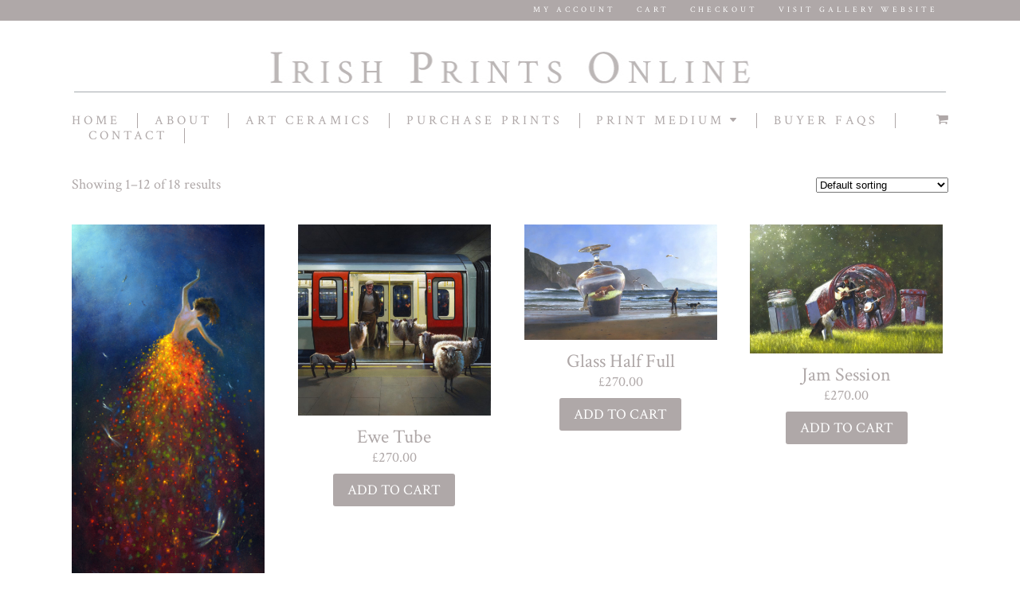

--- FILE ---
content_type: text/html; charset=UTF-8
request_url: https://www.irishprintsonline.com/product-category/jimmy-lawlor/
body_size: 11628
content:
<!DOCTYPE html>
<html lang="en-US">
<head>
<meta charset="UTF-8" />

<meta http-equiv="Content-Type" content="text/html; charset=UTF-8" />
<link rel="pingback" href="https://www.irishprintsonline.com/xmlrpc.php" />

<!--  Mobile viewport scale -->
<meta content="initial-scale=1.0, maximum-scale=1.0, user-scalable=yes" name="viewport"/>

<!-- This site is optimized with the Yoast SEO plugin v11.1.1 - https://yoast.com/wordpress/plugins/seo/ -->
<title>Jimmy Lawlor - Irish Prints Online</title>
<link rel="canonical" href="https://www.irishprintsonline.com/product-category/jimmy-lawlor/" />
<link rel="next" href="https://www.irishprintsonline.com/product-category/jimmy-lawlor/page/2/" />
<script type='application/ld+json' class='yoast-schema-graph yoast-schema-graph--main'>{"@context":"https://schema.org","@graph":[{"@type":"Organization","@id":"https://www.irishprintsonline.com/#organization","name":"","url":"https://www.irishprintsonline.com/","sameAs":[]},{"@type":"WebSite","@id":"https://www.irishprintsonline.com/#website","url":"https://www.irishprintsonline.com/","name":"Irish Prints Online ","publisher":{"@id":"https://www.irishprintsonline.com/#organization"},"potentialAction":{"@type":"SearchAction","target":"https://www.irishprintsonline.com/?s={search_term_string}","query-input":"required name=search_term_string"}},{"@type":"CollectionPage","@id":"https://www.irishprintsonline.com/product-category/jimmy-lawlor/#webpage","url":"https://www.irishprintsonline.com/product-category/jimmy-lawlor/","inLanguage":"en-US","name":"Jimmy Lawlor - Irish Prints Online","isPartOf":{"@id":"https://www.irishprintsonline.com/#website"}}]}</script>
<!-- / Yoast SEO plugin. -->

<link rel='dns-prefetch' href='//www.irishprintsonline.com' />
<link rel='dns-prefetch' href='//s.w.org' />
<link rel="alternate" type="application/rss+xml" title="Irish Prints Online  &raquo; Feed" href="https://www.irishprintsonline.com/feed/" />
<link rel="alternate" type="application/rss+xml" title="Irish Prints Online  &raquo; Comments Feed" href="https://www.irishprintsonline.com/comments/feed/" />
<link rel="alternate" type="application/rss+xml" title="Irish Prints Online  &raquo; Jimmy Lawlor Category Feed" href="https://www.irishprintsonline.com/product-category/jimmy-lawlor/feed/" />
		<script type="text/javascript">
			window._wpemojiSettings = {"baseUrl":"https:\/\/s.w.org\/images\/core\/emoji\/12.0.0-1\/72x72\/","ext":".png","svgUrl":"https:\/\/s.w.org\/images\/core\/emoji\/12.0.0-1\/svg\/","svgExt":".svg","source":{"concatemoji":"https:\/\/www.irishprintsonline.com\/wp-includes\/js\/wp-emoji-release.min.js?ver=5.2.23"}};
			!function(e,a,t){var n,r,o,i=a.createElement("canvas"),p=i.getContext&&i.getContext("2d");function s(e,t){var a=String.fromCharCode;p.clearRect(0,0,i.width,i.height),p.fillText(a.apply(this,e),0,0);e=i.toDataURL();return p.clearRect(0,0,i.width,i.height),p.fillText(a.apply(this,t),0,0),e===i.toDataURL()}function c(e){var t=a.createElement("script");t.src=e,t.defer=t.type="text/javascript",a.getElementsByTagName("head")[0].appendChild(t)}for(o=Array("flag","emoji"),t.supports={everything:!0,everythingExceptFlag:!0},r=0;r<o.length;r++)t.supports[o[r]]=function(e){if(!p||!p.fillText)return!1;switch(p.textBaseline="top",p.font="600 32px Arial",e){case"flag":return s([55356,56826,55356,56819],[55356,56826,8203,55356,56819])?!1:!s([55356,57332,56128,56423,56128,56418,56128,56421,56128,56430,56128,56423,56128,56447],[55356,57332,8203,56128,56423,8203,56128,56418,8203,56128,56421,8203,56128,56430,8203,56128,56423,8203,56128,56447]);case"emoji":return!s([55357,56424,55356,57342,8205,55358,56605,8205,55357,56424,55356,57340],[55357,56424,55356,57342,8203,55358,56605,8203,55357,56424,55356,57340])}return!1}(o[r]),t.supports.everything=t.supports.everything&&t.supports[o[r]],"flag"!==o[r]&&(t.supports.everythingExceptFlag=t.supports.everythingExceptFlag&&t.supports[o[r]]);t.supports.everythingExceptFlag=t.supports.everythingExceptFlag&&!t.supports.flag,t.DOMReady=!1,t.readyCallback=function(){t.DOMReady=!0},t.supports.everything||(n=function(){t.readyCallback()},a.addEventListener?(a.addEventListener("DOMContentLoaded",n,!1),e.addEventListener("load",n,!1)):(e.attachEvent("onload",n),a.attachEvent("onreadystatechange",function(){"complete"===a.readyState&&t.readyCallback()})),(n=t.source||{}).concatemoji?c(n.concatemoji):n.wpemoji&&n.twemoji&&(c(n.twemoji),c(n.wpemoji)))}(window,document,window._wpemojiSettings);
		</script>
		<style type="text/css">
img.wp-smiley,
img.emoji {
	display: inline !important;
	border: none !important;
	box-shadow: none !important;
	height: 1em !important;
	width: 1em !important;
	margin: 0 .07em !important;
	vertical-align: -0.1em !important;
	background: none !important;
	padding: 0 !important;
}
</style>
	<link rel='stylesheet' id='flick-css'  href='https://www.irishprintsonline.com/wp-content/plugins/mailchimp//css/flick/flick.css?ver=5.2.23' type='text/css' media='all' />
<link rel='stylesheet' id='mailchimpSF_main_css-css'  href='https://www.irishprintsonline.com/?mcsf_action=main_css&#038;ver=5.2.23' type='text/css' media='all' />
<!--[if IE]>
<link rel='stylesheet' id='mailchimpSF_ie_css-css'  href='https://www.irishprintsonline.com/wp-content/plugins/mailchimp/css/ie.css?ver=5.2.23' type='text/css' media='all' />
<![endif]-->
<link rel='stylesheet' id='wp-block-library-css'  href='https://www.irishprintsonline.com/wp-includes/css/dist/block-library/style.min.css?ver=5.2.23' type='text/css' media='all' />
<link rel='stylesheet' id='wc-block-style-css'  href='https://www.irishprintsonline.com/wp-content/plugins/woocommerce/assets/css/blocks/style.css?ver=3.6.7' type='text/css' media='all' />
<style id='woocommerce-inline-inline-css' type='text/css'>
.woocommerce form .form-row .required { visibility: visible; }
</style>
<link rel='stylesheet' id='theme-stylesheet-css'  href='https://www.irishprintsonline.com/wp-content/themes/-child/style.css?ver=5.8.0' type='text/css' media='all' />
<link rel='stylesheet' id='woocommerce-css'  href='https://www.irishprintsonline.com/wp-content/themes/canvas/includes/integrations/woocommerce/css/woocommerce.css?ver=5.2.23' type='text/css' media='all' />
<!--[if lt IE 9]>
<link href="https://www.irishprintsonline.com/wp-content/themes/canvas/css/non-responsive.css" rel="stylesheet" type="text/css" />
<style type="text/css">.col-full, #wrapper { width: 1100px; max-width: 1100px; } #inner-wrapper { padding: 0; } body.full-width #header, #nav-container, body.full-width #content, body.full-width #footer-widgets, body.full-width #footer { padding-left: 0; padding-right: 0; } body.fixed-mobile #top, body.fixed-mobile #header-container, body.fixed-mobile #footer-container, body.fixed-mobile #nav-container, body.fixed-mobile #footer-widgets-container { min-width: 1100px; padding: 0 1em; } body.full-width #content { width: auto; padding: 0 1em;}</style>
<![endif]-->
<script>if (document.location.protocol != "https:") {document.location = document.URL.replace(/^http:/i, "https:");}</script><script type='text/javascript' src='https://www.irishprintsonline.com/wp-includes/js/jquery/jquery.js?ver=1.12.4-wp'></script>
<script type='text/javascript' src='https://www.irishprintsonline.com/wp-includes/js/jquery/jquery-migrate.min.js?ver=1.4.1'></script>
<script type='text/javascript' src='https://www.irishprintsonline.com/wp-content/plugins/mailchimp//js/scrollTo.js?ver=1.5.7'></script>
<script type='text/javascript' src='https://www.irishprintsonline.com/wp-includes/js/jquery/jquery.form.min.js?ver=4.2.1'></script>
<script type='text/javascript'>
/* <![CDATA[ */
var mailchimpSF = {"ajax_url":"https:\/\/www.irishprintsonline.com\/"};
/* ]]> */
</script>
<script type='text/javascript' src='https://www.irishprintsonline.com/wp-content/plugins/mailchimp//js/mailchimp.js?ver=1.5.7'></script>
<script type='text/javascript' src='https://www.irishprintsonline.com/wp-includes/js/jquery/ui/core.min.js?ver=1.11.4'></script>
<script type='text/javascript' src='https://www.irishprintsonline.com/wp-content/plugins/mailchimp//js/datepicker.js?ver=5.2.23'></script>
<script type='text/javascript' src='https://www.irishprintsonline.com/wp-content/themes/canvas/includes/js/third-party.min.js?ver=5.2.23'></script>
<script type='text/javascript' src='https://www.irishprintsonline.com/wp-content/themes/canvas/includes/js/modernizr.min.js?ver=2.6.2'></script>
<script type='text/javascript' src='https://www.irishprintsonline.com/wp-content/themes/canvas/includes/js/general.min.js?ver=5.2.23'></script>

<!-- Adjust the website width -->
<style type="text/css">
	.col-full, #wrapper { max-width: 1100px !important; }
</style>

<link rel='https://api.w.org/' href='https://www.irishprintsonline.com/wp-json/' />
<link rel="EditURI" type="application/rsd+xml" title="RSD" href="https://www.irishprintsonline.com/xmlrpc.php?rsd" />
<link rel="wlwmanifest" type="application/wlwmanifest+xml" href="https://www.irishprintsonline.com/wp-includes/wlwmanifest.xml" /> 
<meta name="generator" content="WordPress 5.2.23" />
<meta name="generator" content="WooCommerce 3.6.7" />
<script type="text/javascript">
        jQuery(function($) {
            $('.date-pick').each(function() {
                var format = $(this).data('format') || 'mm/dd/yyyy';
                format = format.replace(/yyyy/i, 'yy');
                $(this).datepicker({
                    autoFocusNextInput: true,
                    constrainInput: false,
                    changeMonth: true,
                    changeYear: true,
                    beforeShow: function(input, inst) { $('#ui-datepicker-div').addClass('show'); },
                    dateFormat: format.toLowerCase(),
                });
            });
            d = new Date();
            $('.birthdate-pick').each(function() {
                var format = $(this).data('format') || 'mm/dd';
                format = format.replace(/yyyy/i, 'yy');
                $(this).datepicker({
                    autoFocusNextInput: true,
                    constrainInput: false,
                    changeMonth: true,
                    changeYear: false,
                    minDate: new Date(d.getFullYear(), 1-1, 1),
                    maxDate: new Date(d.getFullYear(), 12-1, 31),
                    beforeShow: function(input, inst) { $('#ui-datepicker-div').removeClass('show'); },
                    dateFormat: format.toLowerCase(),
                });

            });

        });
    </script>
<!-- <meta name="NextGEN" version="3.2.2" /> -->

<!-- Custom CSS Styling -->
<style type="text/css">
#logo .site-title, #logo .site-description { display:none; }
body {background-repeat:no-repeat;background-position:top left;background-attachment:scroll;border-top:0px solid #000000;}
hr, .entry img, img.thumbnail, .entry .wp-caption, #footer-widgets, #comments, #comments .comment.thread-even, #comments ul.children li, .entry h1{border-color:#afa8a8}
a:link, a:visited, #loopedSlider a.flex-prev:hover, #loopedSlider a.flex-next:hover {color:#afa8a8} .quantity .plus, .quantity .minus {background-color: #afa8a8;}
a:hover, .post-more a:hover, .post-meta a:hover, .post p.tags a:hover {color:#8e8b87}
body #wrapper #content .button, body #wrapper #content .button:visited, body #wrapper #content .reply a, body #wrapper #content #respond .form-submit input#submit, input[type=submit], body #wrapper #content button, #navigation ul.cart .button {border: none; background:#afa8a8}
body #wrapper #content .button:hover, body #wrapper #content .reply a:hover, body #wrapper #content #respond .form-submit input#submit:hover, input[type=submit]:hover, body #wrapper #content button:hover, #navigation ul.cart .button:hover {border: none; background:#8e8b87}
#header {background-repeat:no-repeat;background-position:left top;margin-top:0px;margin-bottom:0px;padding-top:30px;padding-bottom:0px;border:0px solid ;}
#logo {padding-left:0px;}.header-widget {padding-right:0px;}
#logo .site-title a {font:normal 60px/1em 'Crimson Text', arial, sans-serif;color:#afa8a8;}
#logo .site-description {font:normal 24px/1em 'Crimson Text', arial, sans-serif;color:#afa8a8;}
#footer-widgets-container{background-color:rgba(0, 0, 0, 0)}#footer-widgets{border:none;}#footer-container{background-color:#afa8a8}#footer-container{border-top:0px solid #dbdbdb;}#footer {border-width: 0 !important;}
body, p { font:normal 18px/1.5em 'Crimson Text', arial, sans-serif;color:#afa8a8; }
h1 { font:normal 30px/1.2em 'Crimson Text', arial, sans-serif;color:#afa8a8; }h2 { font:normal 24px/1.2em 'Crimson Text', arial, sans-serif;color:#afa8a8; }h3 { font:normal 20px/1.2em 'Crimson Text', arial, sans-serif;color:#afa8a8; }h4 { font:normal 16px/1.2em 'Crimson Text', arial, sans-serif;color:#afa8a8; }h5 { font:normal 14px/1.2em "Helvetica Neue", Helvetica, sans-serif;color:#afa8a8; }h6 { font:normal 12px/1.2em "Helvetica Neue", Helvetica, sans-serif;color:#afa8a8; }
.page-title, .post .title, .page .title {font:normal 30px/1.1em 'Crimson Text', arial, sans-serif;color:#afa8a8;}
.post .title a:link, .post .title a:visited, .page .title a:link, .page .title a:visited {color:#afa8a8}
.post-meta { font:normal 18px/1.5em 'Crimson Text', arial, sans-serif;color:#afa8a8; }
.entry, .entry p{ font:normal 18px/1.5em 'Crimson Text', arial, sans-serif;color:#afa8a8; }
.post-more {font:normal 13px/1.5em Crimson Text;color:#afa8a8;border-top:0px solid #d7dde0;border-bottom:0px solid #d7dde0;}
#post-author, #connect {border-top:1px solid #e6e6e6;border-bottom:1px solid #e6e6e6;border-left:1px solid #e6e6e6;border-right:1px solid #e6e6e6;border-radius:5px;-moz-border-radius:5px;-webkit-border-radius:5px;background-color:#fafafa}
.nav-entries a, .woo-pagination { font:300 13px/1em "Helvetica Neue", Helvetica, sans-serif;color:#888; }
.woo-pagination a, .woo-pagination a:hover {color:#888!important}
.widget h3 {font:normal 16px/1.2em Crimson Text;color:#afa8a8;border-bottom:1px solid #afa8a8;}
.widget_recent_comments li, #twitter li { border-color: #afa8a8;}
.widget p, .widget .textwidget { font:normal 13px/1.5em 'Crimson Text', arial, sans-serif;color:#afa8a8; }
.widget {font:normal 13px/1.5em Crimson Text;color:#afa8a8;border-radius:0px;-moz-border-radius:0px;-webkit-border-radius:0px;}
#tabs .inside li a, .widget_woodojo_tabs .tabbable .tab-pane li a { font:bold 12px/1.5em "Helvetica Neue", Helvetica, sans-serif;color:#555555; }
#tabs .inside li span.meta, .widget_woodojo_tabs .tabbable .tab-pane li span.meta { font:300 11px/1.5em "Helvetica Neue", Helvetica, sans-serif;color:#999999; }
#tabs ul.wooTabs li a, .widget_woodojo_tabs .tabbable .nav-tabs li a { font:300 11px/2em "Helvetica Neue", Helvetica, sans-serif;color:#999999; }
@media only screen and (min-width:768px) {
ul.nav li a, #navigation ul.rss a, #navigation ul.cart a.cart-contents, #navigation .cart-contents #navigation ul.rss, #navigation ul.nav-search, #navigation ul.nav-search a { font:normal 16px/1.2em 'Crimson Text', arial, sans-serif;color:#afa8a8; } #navigation ul.rss li a:before, #navigation ul.nav-search a.search-contents:before { color:#afa8a8;}
#navigation ul.nav > li a:hover, #navigation ul.nav > li:hover a, #navigation ul.nav li ul li a, #navigation ul.cart > li:hover > a, #navigation ul.cart > li > ul > div, #navigation ul.cart > li > ul > div p, #navigation ul.cart > li > ul span, #navigation ul.cart .cart_list a, #navigation ul.nav li.current_page_item a, #navigation ul.nav li.current_page_parent a, #navigation ul.nav li.current-menu-ancestor a, #navigation ul.nav li.current-cat a, #navigation ul.nav li.current-menu-item a { color:#afa8a8!important; }
#navigation ul.nav li ul, #navigation ul.cart > li > ul > div  { border: 0px solid #dbdbdb; }
#navigation ul.nav > li:hover > ul  { left: 0; }
#navigation ul.nav > li  { border-right: 1px solid #afa8a8; }#navigation { box-shadow: none; -moz-box-shadow: none; -webkit-box-shadow: none; }#navigation ul li:first-child, #navigation ul li:first-child a { border-radius:0px 0 0 0px; -moz-border-radius:0px 0 0 0px; -webkit-border-radius:0px 0 0 0px; }
#navigation {background:#ffffff;border-top:0px solid #dbdbdb;border-bottom:0px solid #dbdbdb;border-left:0px solid #dbdbdb;border-right:0px solid #dbdbdb;border-radius:0px; -moz-border-radius:0px; -webkit-border-radius:0px;}
#top, #top ul.nav li ul li a:hover { background:#afa8a8;}
#top ul.nav li a:hover, #top ul.nav li.current_page_item a, #top ul.nav li.current_page_parent a,#top ul.nav li.current-menu-ancestor a,#top ul.nav li.current-cat a,#top ul.nav li.current-menu-item a,#top ul.nav li.sfHover, #top ul.nav li ul, #top ul.nav > li:hover { background:#afa8a8;}
#top ul.nav li a { font:normal 10px/1.6em 'Crimson Text', arial, sans-serif;color:#ffffff; }
#top ul.nav li.parent > a:after { border-top-color:#ffffff;}
}
#footer, #footer p { font:300 12px/1.4em 'Crimson Text', arial, sans-serif;color:#ffffff; }
#footer {background-color:#afa8a8;border-top:0px solid #dbdbdb;border-bottom:0px solid ;border-left:0px solid ;border-right:0px solid ;border-radius:0px; -moz-border-radius:0px; -webkit-border-radius:0px;}
.magazine #loopedSlider .content h2.title a { font:bold 24px/1em Arial, sans-serif;color:#ffffff; }
.wooslider-theme-magazine .slide-title a { font:bold 24px/1em Arial, sans-serif;color:#ffffff; }
.magazine #loopedSlider .content .excerpt p { font:300 13px/1.5em Arial, sans-serif;color:#cccccc; }
.wooslider-theme-magazine .slide-content p, .wooslider-theme-magazine .slide-excerpt p { font:300 13px/1.5em Arial, sans-serif;color:#cccccc; }
.magazine .block .post .title a {font:normal 22px/1.2em 'Crimson Text', arial, sans-serif;color:#606a70; }
#loopedSlider.business-slider .content h2 { font:bold 42px/1em 'Crimson Text', arial, sans-serif;color:#ffffff; }
#loopedSlider.business-slider .content h2.title a { font:bold 42px/1em 'Crimson Text', arial, sans-serif;color:#ffffff; }
.wooslider-theme-business .has-featured-image .slide-title { font:bold 42px/1em 'Crimson Text', arial, sans-serif;color:#ffffff; }
.wooslider-theme-business .has-featured-image .slide-title a { font:bold 42px/1em 'Crimson Text', arial, sans-serif;color:#ffffff; }
#wrapper #loopedSlider.business-slider .content p { font:300 13px/1.5em Arial, sans-serif;color:#cccccc; }
.wooslider-theme-business .has-featured-image .slide-content p { font:300 13px/1.5em Arial, sans-serif;color:#cccccc; }
.wooslider-theme-business .has-featured-image .slide-excerpt p { font:300 13px/1.5em Arial, sans-serif;color:#cccccc; }
.archive_header { font:normal 18px/1em 'Crimson Text', arial, sans-serif;color:#606a70; }
.archive_header {border-bottom:1px solid #606a70;}
.archive_header .catrss { display:none; }
</style>

<!-- Woo Shortcodes CSS -->
<link href="https://www.irishprintsonline.com/wp-content/themes/canvas/functions/css/shortcodes.css" rel="stylesheet" type="text/css" />

<!-- Custom Stylesheet -->
<link href="https://www.irishprintsonline.com/wp-content/themes/canvas/custom.css" rel="stylesheet" type="text/css" />

<!-- Theme version -->
<meta name="generator" content="moo 0.1.0" />
<meta name="generator" content="Canvas 5.8.4" />
<meta name="generator" content="WooFramework 6.0.4" />

<!-- Google Webfonts -->
<link href="https://fonts.googleapis.com/css?family=Crimson+Text%3Aregular%2C%3Aitalic%2C%3A600%2C%3A600italic%2C%3A700%2C%3A700italic" rel="stylesheet" type="text/css" />
<!--[if lt IE 9]><script src="https://html5shiv.googlecode.com/svn/trunk/html5.js"></script><![endif]-->	<noscript><style>.woocommerce-product-gallery{ opacity: 1 !important; }</style></noscript>
	</head>
<body data-rsssl=1 class="archive tax-product_cat term-jimmy-lawlor term-13 woocommerce woocommerce-page woocommerce-no-js chrome alt-style-default one-col width-1100 one-col-1100 full-width full-footer">
	<div id="top">
		<div class="col-full">
			<h3 class="top-menu">top</h3><ul id="top-nav" class="nav top-navigation fl"><li id="menu-item-1194" class="menu-item menu-item-type-post_type menu-item-object-page menu-item-1194"><a href="https://www.irishprintsonline.com/my-account/">My Account</a></li>
<li id="menu-item-1196" class="menu-item menu-item-type-post_type menu-item-object-page menu-item-1196"><a href="https://www.irishprintsonline.com/cart/">Cart</a></li>
<li id="menu-item-1195" class="menu-item menu-item-type-post_type menu-item-object-page menu-item-1195"><a href="https://www.irishprintsonline.com/checkout/">Checkout</a></li>
<li id="menu-item-1692" class="menu-item menu-item-type-custom menu-item-object-custom menu-item-1692"><a href="http://www.irishartinlondon.com">Visit Gallery Website</a></li>
</ul>		</div>
	</div><!-- /#top -->
<div id="wrapper">

	<div id="inner-wrapper">

	<h3 class="nav-toggle icon"><a href="#navigation">Navigation</a></h3>

	<header id="header" class="col-full">

		<div id="logo">
<a href="https://www.irishprintsonline.com/" title=""><img src="https://www.irishprintsonline.com/wp-content/uploads/2014/11/Irlish-Art-Online-logo.jpg" alt="Irish Prints Online " /></a>
<span class="site-title"><a href="https://www.irishprintsonline.com/">Irish Prints Online </a></span>
</div>

	</header>
	<nav id="navigation" class="col-full" role="navigation">

	
	<section class="menus nav-icons nav-icons-1">

		<a href="https://www.irishprintsonline.com" class="nav-home"><span>Home</span></a>

	<h3>main</h3><ul id="main-nav" class="nav fl"><li id="menu-item-19" class="menu-item menu-item-type-post_type menu-item-object-page menu-item-home menu-item-19"><a href="https://www.irishprintsonline.com/">Home</a></li>
<li id="menu-item-1178" class="menu-item menu-item-type-post_type menu-item-object-page menu-item-1178"><a href="https://www.irishprintsonline.com/about/">About</a></li>
<li id="menu-item-2614" class="menu-item menu-item-type-post_type menu-item-object-page menu-item-2614"><a href="https://www.irishprintsonline.com/art-ceramics/">Art Ceramics</a></li>
<li id="menu-item-1252" class="menu-item menu-item-type-post_type menu-item-object-page menu-item-1252"><a href="https://www.irishprintsonline.com/purchase-prints/">Purchase Prints</a></li>
<li id="menu-item-1249" class="menu-item menu-item-type-custom menu-item-object-custom menu-item-has-children menu-item-1249"><a href="#navigation">Print Medium</a>
<ul class="sub-menu">
	<li id="menu-item-1251" class="menu-item menu-item-type-post_type menu-item-object-page menu-item-1251"><a href="https://www.irishprintsonline.com/digital-printing/">Digital printing</a></li>
	<li id="menu-item-1514" class="menu-item menu-item-type-post_type menu-item-object-page menu-item-1514"><a href="https://www.irishprintsonline.com/giclee-printing-digital-printing/">Giclee printing (Digital Printing)</a></li>
	<li id="menu-item-1518" class="menu-item menu-item-type-post_type menu-item-object-page menu-item-1518"><a href="https://www.irishprintsonline.com/intaglio-printing-etching/">Intaglio Printing (Etching)</a></li>
</ul>
</li>
<li id="menu-item-1177" class="menu-item menu-item-type-post_type menu-item-object-page menu-item-1177"><a href="https://www.irishprintsonline.com/faq/">Buyer FAQs</a></li>
<li id="menu-item-1183" class="menu-item menu-item-type-post_type menu-item-object-page menu-item-1183"><a href="https://www.irishprintsonline.com/contact/">contact</a></li>
</ul>	<div class="side-nav">
    	<ul class="cart fr no-rss-link">
    		<li>
    			<a class="cart-contents" href="https://www.irishprintsonline.com/cart/" title="View your shopping cart">
					    			</a>
    			<ul>
	    			<li>
		    			<div class="widget woocommerce widget_shopping_cart"><div class="widget_shopping_cart_content"></div></div>					</li>
				</ul>
    		</li>
   		</ul>
    		</div><!-- /#side-nav -->

	</section><!-- /.menus -->

	<a href="#top" class="nav-close"><span>Return to Content</span></a>

</nav>
		<!-- #content Starts -->
			    <div id="content" class="col-full">

	    	<div id="main-sidebar-container">

	            <!-- #main Starts -->
	            	            <section id="main" class="col-left">
	    <header class="woocommerce-products-header">
			<h1 class="woocommerce-products-header__title page-title">Jimmy Lawlor</h1>
	
	</header>
<div class="woocommerce-notices-wrapper"></div><p class="woocommerce-result-count">
	Showing 1&ndash;12 of 18 results</p>
<form class="woocommerce-ordering" method="get">
	<select name="orderby" class="orderby" aria-label="Shop order">
					<option value="menu_order"  selected='selected'>Default sorting</option>
					<option value="popularity" >Sort by popularity</option>
					<option value="date" >Sort by latest</option>
					<option value="price" >Sort by price: low to high</option>
					<option value="price-desc" >Sort by price: high to low</option>
			</select>
	<input type="hidden" name="paged" value="1" />
	</form>
<ul class="products columns-4">
<li class="product type-product post-2288 status-publish first instock product_cat-jimmy-lawlor has-post-thumbnail shipping-taxable purchasable product-type-simple">
	<a href="https://www.irishprintsonline.com/shop/jimmy-lawlor/dragonflies-night-print/" class="woocommerce-LoopProduct-link woocommerce-loop-product__link"><img width="556" height="1200" src="https://www.irishprintsonline.com/wp-content/uploads/2018/08/dragonflies-night-print.jpg" class="attachment-woocommerce_thumbnail size-woocommerce_thumbnail" alt="" srcset="https://www.irishprintsonline.com/wp-content/uploads/2018/08/dragonflies-night-print.jpg 556w, https://www.irishprintsonline.com/wp-content/uploads/2018/08/dragonflies-night-print-530x1144.jpg 530w, https://www.irishprintsonline.com/wp-content/uploads/2018/08/dragonflies-night-print-139x300.jpg 139w, https://www.irishprintsonline.com/wp-content/uploads/2018/08/dragonflies-night-print-474x1024.jpg 474w, https://www.irishprintsonline.com/wp-content/uploads/2018/08/dragonflies-night-print-195x420.jpg 195w" sizes="(max-width: 556px) 100vw, 556px" /><h2 class="woocommerce-loop-product__title">Dragonflies Night</h2>
	<span class="price"><span class="woocommerce-Price-amount amount"><span class="woocommerce-Price-currencySymbol">&pound;</span>270.00</span></span>
</a><a href="/product-category/jimmy-lawlor/?add-to-cart=2288" data-quantity="1" class="button product_type_simple add_to_cart_button ajax_add_to_cart" data-product_id="2288" data-product_sku="" aria-label="Add &ldquo;Dragonflies Night&rdquo; to your cart" rel="nofollow">Add to cart</a></li>
<li class="product type-product post-2515 status-publish instock product_cat-jimmy-lawlor has-post-thumbnail shipping-taxable purchasable product-type-simple">
	<a href="https://www.irishprintsonline.com/shop/jimmy-lawlor/ewe-tube/" class="woocommerce-LoopProduct-link woocommerce-loop-product__link"><img width="900" height="892" src="https://www.irishprintsonline.com/wp-content/uploads/2020/04/EWE-TUBE-2-900x892.jpg" class="attachment-woocommerce_thumbnail size-woocommerce_thumbnail" alt="" srcset="https://www.irishprintsonline.com/wp-content/uploads/2020/04/EWE-TUBE-2-900x892.jpg 900w, https://www.irishprintsonline.com/wp-content/uploads/2020/04/EWE-TUBE-2-150x150.jpg 150w, https://www.irishprintsonline.com/wp-content/uploads/2020/04/EWE-TUBE-2-300x297.jpg 300w, https://www.irishprintsonline.com/wp-content/uploads/2020/04/EWE-TUBE-2-768x761.jpg 768w, https://www.irishprintsonline.com/wp-content/uploads/2020/04/EWE-TUBE-2-1024x1015.jpg 1024w, https://www.irishprintsonline.com/wp-content/uploads/2020/04/EWE-TUBE-2-530x525.jpg 530w, https://www.irishprintsonline.com/wp-content/uploads/2020/04/EWE-TUBE-2-100x100.jpg 100w, https://www.irishprintsonline.com/wp-content/uploads/2020/04/EWE-TUBE-2.jpg 1500w" sizes="(max-width: 900px) 100vw, 900px" /><h2 class="woocommerce-loop-product__title">Ewe Tube</h2>
	<span class="price"><span class="woocommerce-Price-amount amount"><span class="woocommerce-Price-currencySymbol">&pound;</span>270.00</span></span>
</a><a href="/product-category/jimmy-lawlor/?add-to-cart=2515" data-quantity="1" class="button product_type_simple add_to_cart_button ajax_add_to_cart" data-product_id="2515" data-product_sku="" aria-label="Add &ldquo;Ewe Tube&rdquo; to your cart" rel="nofollow">Add to cart</a></li>
<li class="product type-product post-2290 status-publish instock product_cat-jimmy-lawlor product_tag-buy-irish-prints product_tag-buy-prints product_tag-irishprints product_tag-onlineprints product_tag-print has-post-thumbnail shipping-taxable purchasable product-type-simple">
	<a href="https://www.irishprintsonline.com/shop/jimmy-lawlor/glass-half-full-2/" class="woocommerce-LoopProduct-link woocommerce-loop-product__link"><img width="900" height="539" src="https://www.irishprintsonline.com/wp-content/uploads/2018/08/glass-half-full-900x539.jpg" class="attachment-woocommerce_thumbnail size-woocommerce_thumbnail" alt="" srcset="https://www.irishprintsonline.com/wp-content/uploads/2018/08/glass-half-full-900x539.jpg 900w, https://www.irishprintsonline.com/wp-content/uploads/2018/08/glass-half-full-530x317.jpg 530w, https://www.irishprintsonline.com/wp-content/uploads/2018/08/glass-half-full-300x180.jpg 300w, https://www.irishprintsonline.com/wp-content/uploads/2018/08/glass-half-full-768x460.jpg 768w, https://www.irishprintsonline.com/wp-content/uploads/2018/08/glass-half-full-1024x613.jpg 1024w, https://www.irishprintsonline.com/wp-content/uploads/2018/08/glass-half-full.jpg 1200w" sizes="(max-width: 900px) 100vw, 900px" /><h2 class="woocommerce-loop-product__title">Glass Half Full</h2>
	<span class="price"><span class="woocommerce-Price-amount amount"><span class="woocommerce-Price-currencySymbol">&pound;</span>270.00</span></span>
</a><a href="/product-category/jimmy-lawlor/?add-to-cart=2290" data-quantity="1" class="button product_type_simple add_to_cart_button ajax_add_to_cart" data-product_id="2290" data-product_sku="" aria-label="Add &ldquo;Glass Half Full&rdquo; to your cart" rel="nofollow">Add to cart</a></li>
<li class="product type-product post-2293 status-publish last instock product_cat-jimmy-lawlor has-post-thumbnail shipping-taxable purchasable product-type-simple">
	<a href="https://www.irishprintsonline.com/shop/jimmy-lawlor/jam-session/" class="woocommerce-LoopProduct-link woocommerce-loop-product__link"><img width="900" height="603" src="https://www.irishprintsonline.com/wp-content/uploads/2018/08/jam-session-900x603.jpg" class="attachment-woocommerce_thumbnail size-woocommerce_thumbnail" alt="" srcset="https://www.irishprintsonline.com/wp-content/uploads/2018/08/jam-session-900x603.jpg 900w, https://www.irishprintsonline.com/wp-content/uploads/2018/08/jam-session-530x355.jpg 530w, https://www.irishprintsonline.com/wp-content/uploads/2018/08/jam-session-300x201.jpg 300w, https://www.irishprintsonline.com/wp-content/uploads/2018/08/jam-session-768x514.jpg 768w, https://www.irishprintsonline.com/wp-content/uploads/2018/08/jam-session-1024x686.jpg 1024w, https://www.irishprintsonline.com/wp-content/uploads/2018/08/jam-session.jpg 1050w" sizes="(max-width: 900px) 100vw, 900px" /><h2 class="woocommerce-loop-product__title">Jam Session</h2>
	<span class="price"><span class="woocommerce-Price-amount amount"><span class="woocommerce-Price-currencySymbol">&pound;</span>270.00</span></span>
</a><a href="/product-category/jimmy-lawlor/?add-to-cart=2293" data-quantity="1" class="button product_type_simple add_to_cart_button ajax_add_to_cart" data-product_id="2293" data-product_sku="" aria-label="Add &ldquo;Jam Session&rdquo; to your cart" rel="nofollow">Add to cart</a></li>
<li class="product type-product post-2295 status-publish first instock product_cat-jimmy-lawlor has-post-thumbnail shipping-taxable purchasable product-type-simple">
	<a href="https://www.irishprintsonline.com/shop/jimmy-lawlor/knowing-the-ropes/" class="woocommerce-LoopProduct-link woocommerce-loop-product__link"><img width="900" height="602" src="https://www.irishprintsonline.com/wp-content/uploads/2018/08/knowing-the-ropes-900x602.jpg" class="attachment-woocommerce_thumbnail size-woocommerce_thumbnail" alt="" srcset="https://www.irishprintsonline.com/wp-content/uploads/2018/08/knowing-the-ropes-900x602.jpg 900w, https://www.irishprintsonline.com/wp-content/uploads/2018/08/knowing-the-ropes-530x355.jpg 530w, https://www.irishprintsonline.com/wp-content/uploads/2018/08/knowing-the-ropes-300x201.jpg 300w, https://www.irishprintsonline.com/wp-content/uploads/2018/08/knowing-the-ropes-768x514.jpg 768w, https://www.irishprintsonline.com/wp-content/uploads/2018/08/knowing-the-ropes-1024x685.jpg 1024w, https://www.irishprintsonline.com/wp-content/uploads/2018/08/knowing-the-ropes.jpg 1200w" sizes="(max-width: 900px) 100vw, 900px" /><h2 class="woocommerce-loop-product__title">Knowing the Ropes</h2>
	<span class="price"><span class="woocommerce-Price-amount amount"><span class="woocommerce-Price-currencySymbol">&pound;</span>270.00</span></span>
</a><a href="/product-category/jimmy-lawlor/?add-to-cart=2295" data-quantity="1" class="button product_type_simple add_to_cart_button ajax_add_to_cart" data-product_id="2295" data-product_sku="" aria-label="Add &ldquo;Knowing the Ropes&rdquo; to your cart" rel="nofollow">Add to cart</a></li>
<li class="product type-product post-2296 status-publish instock product_cat-jimmy-lawlor has-post-thumbnail shipping-taxable purchasable product-type-simple">
	<a href="https://www.irishprintsonline.com/shop/jimmy-lawlor/lighthouse/" class="woocommerce-LoopProduct-link woocommerce-loop-product__link"><img width="620" height="900" src="https://www.irishprintsonline.com/wp-content/uploads/2018/08/lighthouse-jpg.jpg" class="attachment-woocommerce_thumbnail size-woocommerce_thumbnail" alt="" srcset="https://www.irishprintsonline.com/wp-content/uploads/2018/08/lighthouse-jpg.jpg 620w, https://www.irishprintsonline.com/wp-content/uploads/2018/08/lighthouse-jpg-530x769.jpg 530w, https://www.irishprintsonline.com/wp-content/uploads/2018/08/lighthouse-jpg-207x300.jpg 207w, https://www.irishprintsonline.com/wp-content/uploads/2018/08/lighthouse-jpg-289x420.jpg 289w" sizes="(max-width: 620px) 100vw, 620px" /><h2 class="woocommerce-loop-product__title">Lighthouse</h2>
	<span class="price"><span class="woocommerce-Price-amount amount"><span class="woocommerce-Price-currencySymbol">&pound;</span>270.00</span></span>
</a><a href="/product-category/jimmy-lawlor/?add-to-cart=2296" data-quantity="1" class="button product_type_simple add_to_cart_button ajax_add_to_cart" data-product_id="2296" data-product_sku="" aria-label="Add &ldquo;Lighthouse&rdquo; to your cart" rel="nofollow">Add to cart</a></li>
<li class="product type-product post-2297 status-publish instock product_cat-jimmy-lawlor has-post-thumbnail shipping-taxable purchasable product-type-simple">
	<a href="https://www.irishprintsonline.com/shop/jimmy-lawlor/paper-trial/" class="woocommerce-LoopProduct-link woocommerce-loop-product__link"><img width="870" height="1050" src="https://www.irishprintsonline.com/wp-content/uploads/2018/08/paper-trail.jpg" class="attachment-woocommerce_thumbnail size-woocommerce_thumbnail" alt="" srcset="https://www.irishprintsonline.com/wp-content/uploads/2018/08/paper-trail.jpg 870w, https://www.irishprintsonline.com/wp-content/uploads/2018/08/paper-trail-530x640.jpg 530w, https://www.irishprintsonline.com/wp-content/uploads/2018/08/paper-trail-249x300.jpg 249w, https://www.irishprintsonline.com/wp-content/uploads/2018/08/paper-trail-768x927.jpg 768w, https://www.irishprintsonline.com/wp-content/uploads/2018/08/paper-trail-848x1024.jpg 848w, https://www.irishprintsonline.com/wp-content/uploads/2018/08/paper-trail-348x420.jpg 348w" sizes="(max-width: 870px) 100vw, 870px" /><h2 class="woocommerce-loop-product__title">Paper Trial</h2>
	<span class="price"><span class="woocommerce-Price-amount amount"><span class="woocommerce-Price-currencySymbol">&pound;</span>270.00</span></span>
</a><a href="/product-category/jimmy-lawlor/?add-to-cart=2297" data-quantity="1" class="button product_type_simple add_to_cart_button ajax_add_to_cart" data-product_id="2297" data-product_sku="" aria-label="Add &ldquo;Paper Trial&rdquo; to your cart" rel="nofollow">Add to cart</a></li>
<li class="product type-product post-2294 status-publish last instock product_cat-jimmy-lawlor has-post-thumbnail shipping-taxable purchasable product-type-simple">
	<a href="https://www.irishprintsonline.com/shop/jimmy-lawlor/pebbledash/" class="woocommerce-LoopProduct-link woocommerce-loop-product__link"><img width="900" height="687" src="https://www.irishprintsonline.com/wp-content/uploads/2018/08/pebbledash-900x687.jpg" class="attachment-woocommerce_thumbnail size-woocommerce_thumbnail" alt="" srcset="https://www.irishprintsonline.com/wp-content/uploads/2018/08/pebbledash-900x687.jpg 900w, https://www.irishprintsonline.com/wp-content/uploads/2018/08/pebbledash-530x404.jpg 530w, https://www.irishprintsonline.com/wp-content/uploads/2018/08/pebbledash-300x229.jpg 300w, https://www.irishprintsonline.com/wp-content/uploads/2018/08/pebbledash-768x586.jpg 768w, https://www.irishprintsonline.com/wp-content/uploads/2018/08/pebbledash-1024x781.jpg 1024w, https://www.irishprintsonline.com/wp-content/uploads/2018/08/pebbledash.jpg 1050w" sizes="(max-width: 900px) 100vw, 900px" /><h2 class="woocommerce-loop-product__title">Pebbledash</h2>
	<span class="price"><span class="woocommerce-Price-amount amount"><span class="woocommerce-Price-currencySymbol">&pound;</span>270.00</span></span>
</a><a href="/product-category/jimmy-lawlor/?add-to-cart=2294" data-quantity="1" class="button product_type_simple add_to_cart_button ajax_add_to_cart" data-product_id="2294" data-product_sku="" aria-label="Add &ldquo;Pebbledash&rdquo; to your cart" rel="nofollow">Add to cart</a></li>
<li class="product type-product post-2304 status-publish first instock product_cat-jimmy-lawlor has-post-thumbnail shipping-taxable purchasable product-type-simple">
	<a href="https://www.irishprintsonline.com/shop/jimmy-lawlor/pipe-dreams/" class="woocommerce-LoopProduct-link woocommerce-loop-product__link"><img width="900" height="633" src="https://www.irishprintsonline.com/wp-content/uploads/2018/08/pipe-dreams-900x633.jpg" class="attachment-woocommerce_thumbnail size-woocommerce_thumbnail" alt="" srcset="https://www.irishprintsonline.com/wp-content/uploads/2018/08/pipe-dreams-900x633.jpg 900w, https://www.irishprintsonline.com/wp-content/uploads/2018/08/pipe-dreams-530x373.jpg 530w, https://www.irishprintsonline.com/wp-content/uploads/2018/08/pipe-dreams-300x211.jpg 300w, https://www.irishprintsonline.com/wp-content/uploads/2018/08/pipe-dreams-768x541.jpg 768w, https://www.irishprintsonline.com/wp-content/uploads/2018/08/pipe-dreams-1024x721.jpg 1024w, https://www.irishprintsonline.com/wp-content/uploads/2018/08/pipe-dreams.jpg 1050w" sizes="(max-width: 900px) 100vw, 900px" /><h2 class="woocommerce-loop-product__title">Pipe Dreams</h2>
	<span class="price"><span class="woocommerce-Price-amount amount"><span class="woocommerce-Price-currencySymbol">&pound;</span>270.00</span></span>
</a><a href="/product-category/jimmy-lawlor/?add-to-cart=2304" data-quantity="1" class="button product_type_simple add_to_cart_button ajax_add_to_cart" data-product_id="2304" data-product_sku="" aria-label="Add &ldquo;Pipe Dreams&rdquo; to your cart" rel="nofollow">Add to cart</a></li>
<li class="product type-product post-2285 status-publish instock product_cat-jimmy-lawlor has-post-thumbnail shipping-taxable purchasable product-type-simple">
	<a href="https://www.irishprintsonline.com/shop/jimmy-lawlor/pirate-radio/" class="woocommerce-LoopProduct-link woocommerce-loop-product__link"><img width="900" height="900" src="https://www.irishprintsonline.com/wp-content/uploads/2018/07/pirate-radio-50cm-x-50cm--900x900.jpg" class="attachment-woocommerce_thumbnail size-woocommerce_thumbnail" alt="" srcset="https://www.irishprintsonline.com/wp-content/uploads/2018/07/pirate-radio-50cm-x-50cm--900x900.jpg 900w, https://www.irishprintsonline.com/wp-content/uploads/2018/07/pirate-radio-50cm-x-50cm--100x100.jpg 100w, https://www.irishprintsonline.com/wp-content/uploads/2018/07/pirate-radio-50cm-x-50cm--530x530.jpg 530w, https://www.irishprintsonline.com/wp-content/uploads/2018/07/pirate-radio-50cm-x-50cm--150x150.jpg 150w, https://www.irishprintsonline.com/wp-content/uploads/2018/07/pirate-radio-50cm-x-50cm--300x300.jpg 300w, https://www.irishprintsonline.com/wp-content/uploads/2018/07/pirate-radio-50cm-x-50cm--768x768.jpg 768w, https://www.irishprintsonline.com/wp-content/uploads/2018/07/pirate-radio-50cm-x-50cm--1024x1024.jpg 1024w, https://www.irishprintsonline.com/wp-content/uploads/2018/07/pirate-radio-50cm-x-50cm-.jpg 1050w" sizes="(max-width: 900px) 100vw, 900px" /><h2 class="woocommerce-loop-product__title">Pirate Radio</h2>
	<span class="price"><span class="woocommerce-Price-amount amount"><span class="woocommerce-Price-currencySymbol">&pound;</span>265.00</span></span>
</a><a href="/product-category/jimmy-lawlor/?add-to-cart=2285" data-quantity="1" class="button product_type_simple add_to_cart_button ajax_add_to_cart" data-product_id="2285" data-product_sku="" aria-label="Add &ldquo;Pirate Radio&rdquo; to your cart" rel="nofollow">Add to cart</a></li>
<li class="product type-product post-2517 status-publish instock product_cat-jimmy-lawlor has-post-thumbnail shipping-taxable purchasable product-type-simple">
	<a href="https://www.irishprintsonline.com/shop/jimmy-lawlor/the-road-to-recovery/" class="woocommerce-LoopProduct-link woocommerce-loop-product__link"><img width="900" height="908" src="https://www.irishprintsonline.com/wp-content/uploads/2020/04/the-road-to-recovery-2-900x908.jpg" class="attachment-woocommerce_thumbnail size-woocommerce_thumbnail" alt="" srcset="https://www.irishprintsonline.com/wp-content/uploads/2020/04/the-road-to-recovery-2-900x908.jpg 900w, https://www.irishprintsonline.com/wp-content/uploads/2020/04/the-road-to-recovery-2-150x150.jpg 150w, https://www.irishprintsonline.com/wp-content/uploads/2020/04/the-road-to-recovery-2-297x300.jpg 297w, https://www.irishprintsonline.com/wp-content/uploads/2020/04/the-road-to-recovery-2-768x775.jpg 768w, https://www.irishprintsonline.com/wp-content/uploads/2020/04/the-road-to-recovery-2-1015x1024.jpg 1015w, https://www.irishprintsonline.com/wp-content/uploads/2020/04/the-road-to-recovery-2-530x535.jpg 530w, https://www.irishprintsonline.com/wp-content/uploads/2020/04/the-road-to-recovery-2-100x100.jpg 100w, https://www.irishprintsonline.com/wp-content/uploads/2020/04/the-road-to-recovery-2.jpg 1050w" sizes="(max-width: 900px) 100vw, 900px" /><h2 class="woocommerce-loop-product__title">The Road to Recovery</h2>
	<span class="price"><span class="woocommerce-Price-amount amount"><span class="woocommerce-Price-currencySymbol">&pound;</span>270.00</span></span>
</a><a href="/product-category/jimmy-lawlor/?add-to-cart=2517" data-quantity="1" class="button product_type_simple add_to_cart_button ajax_add_to_cart" data-product_id="2517" data-product_sku="" aria-label="Add &ldquo;The Road to Recovery&rdquo; to your cart" rel="nofollow">Add to cart</a></li>
<li class="product type-product post-2306 status-publish last instock product_cat-jimmy-lawlor has-post-thumbnail shipping-taxable purchasable product-type-simple">
	<a href="https://www.irishprintsonline.com/shop/jimmy-lawlor/the-soft-day/" class="woocommerce-LoopProduct-link woocommerce-loop-product__link"><img width="526" height="530" src="https://www.irishprintsonline.com/wp-content/uploads/2014/11/The-Soft-Day.jpg" class="attachment-woocommerce_thumbnail size-woocommerce_thumbnail" alt="" srcset="https://www.irishprintsonline.com/wp-content/uploads/2014/11/The-Soft-Day.jpg 526w, https://www.irishprintsonline.com/wp-content/uploads/2014/11/The-Soft-Day-100x100.jpg 100w, https://www.irishprintsonline.com/wp-content/uploads/2014/11/The-Soft-Day-150x150.jpg 150w, https://www.irishprintsonline.com/wp-content/uploads/2014/11/The-Soft-Day-297x300.jpg 297w, https://www.irishprintsonline.com/wp-content/uploads/2014/11/The-Soft-Day-198x200.jpg 198w, https://www.irishprintsonline.com/wp-content/uploads/2014/11/The-Soft-Day-416x420.jpg 416w" sizes="(max-width: 526px) 100vw, 526px" /><h2 class="woocommerce-loop-product__title">The Soft Day</h2>
	<span class="price"><span class="woocommerce-Price-amount amount"><span class="woocommerce-Price-currencySymbol">&pound;</span>270.00</span></span>
</a><a href="/product-category/jimmy-lawlor/?add-to-cart=2306" data-quantity="1" class="button product_type_simple add_to_cart_button ajax_add_to_cart" data-product_id="2306" data-product_sku="" aria-label="Add &ldquo;The Soft Day&rdquo; to your cart" rel="nofollow">Add to cart</a></li>
</ul>
<div class="pagination woo-pagination"><span aria-current='page' class='page-numbers current'>1</span>
<a class='page-numbers' href='https://www.irishprintsonline.com/product-category/jimmy-lawlor/page/2/'>2</a>
<a class="next page-numbers" href="https://www.irishprintsonline.com/product-category/jimmy-lawlor/page/2/">Next &rarr;</a></div>				</section><!-- /#main -->
	            
			</div><!-- /#main-sidebar-container -->

			
	    </div><!-- /#content -->
			        <!--#footer-widgets-container-->
    <div id="footer-widgets-container">
<section id="footer-widgets" class="col-full col-3">
				<div class="block footer-widget-1">
    	<div id="mailchimpsf_widget-3" class="widget widget_mailchimpsf_widget"><h3>Sign up for Irish Prints Online List</h3>	<style>
		.widget_mailchimpsf_widget .widget-title {
		line-height: 1.4em;
		margin-bottom: 0.75em;
	}
	#mc_subheader {
		line-height: 1.25em;
		margin-bottom: 18px;
	}
	.mc_merge_var {
		margin-bottom: 1.0em;
	}
	.mc_var_label,
	.mc_interest_label {
		display: block;
		margin-bottom: 0.5em;
	}
	.mc_input {
		-moz-box-sizing: border-box;
		-webkit-box-sizing: border-box;
		box-sizing: border-box;
		width: 100%;
	}
	.mc_input.mc_phone {
		width: auto;
	}
	select.mc_select {
		margin-top: 0.5em;
		width: 100%;
	}
	.mc_address_label {
		margin-top: 1.0em;
		margin-bottom: 0.5em;
		display: block;
	}
	.mc_address_label ~ select {
		width: 100%;		
	}
	.mc_list li {
		list-style: none;
		background: none !important;
	}
	.mc_interests_header {
		margin-top: 1.0em;
		margin-bottom: 0.5em;
	}
	.mc_interest label,
	.mc_interest input {
		margin-bottom: 0.4em;
	}
	#mc_signup_submit {
		margin-top: 1.5em;
		width: 80%;
	}
	#mc_unsub_link a {
		font-size: 0.75em;
	}
	#mc_unsub_link {
		margin-top: 1.0em;
	}
	.mc_header_address,
	.mc_email_format {
		display: block;
		font-weight: bold;
		margin-top: 1.0em;
		margin-bottom: 0.5em;
	}
	.mc_email_options {
		margin-top: 0.5em;
	}
	.mc_email_type {
		padding-left: 4px;
	}
	</style>
	
<div id="mc_signup">
	<form method="post" action="#mc_signup" id="mc_signup_form">
		<input type="hidden" id="mc_submit_type" name="mc_submit_type" value="html" />
		<input type="hidden" name="mcsf_action" value="mc_submit_signup_form" />
		<input type="hidden" id="_mc_submit_signup_form_nonce" name="_mc_submit_signup_form_nonce" value="30d6dff66d" />		
		
	<div class="mc_form_inside">
		
		<div class="updated" id="mc_message">
					</div><!-- /mc_message -->

		
<div class="mc_merge_var">
		<label for="mc_mv_EMAIL" class="mc_var_label mc_header mc_header_email">Email Address</label>
	<input type="text" size="18" placeholder="" name="mc_mv_EMAIL" id="mc_mv_EMAIL" class="mc_input"/>
</div><!-- /mc_merge_var -->
		<div class="mc_signup_submit">
			<input type="submit" name="mc_signup_submit" id="mc_signup_submit" value="Subscribe" class="button" />
		</div><!-- /mc_signup_submit -->
	
	
				
	</div><!-- /mc_form_inside -->
	</form><!-- /mc_signup_form -->
</div><!-- /mc_signup_container -->
	</div>	</div>
        				<div class="block footer-widget-2">
    	<div id="text-2" class="widget widget_text">			<div class="textwidget"></div>
		</div>	</div>
        				<div class="block footer-widget-3">
    	<div id="woo_subscribe-2" class="widget widget_woo_subscribe">		<aside id="connect">
		<h3>FIND us on</h3>

		<div >
			<p>Subscribe to our e-mail newsletter to receive updates.</p>

			
			
						<div class="social">
		   				   		<a target="_blank" href="https://twitter.com/BarbaraStanley" class="twitter" title="Twitter"></a>

		   				   		<a target="_blank" href="https://www.facebook.com/TheBarbaraStanleyGallery" class="facebook" title="Facebook"></a>

		   				   		<a target="_blank" href="http://uk.linkedin.com/pub/barbara-stanley-irish-contemporary-art/20/b45/5a0" class="linkedin" title="LinkedIn"></a>

		   				   		<a target="_blank" href="https://www.instagram.com/barbarastanleyirishart/" class="instagram" title="Instagram"></a>

							</div>
			
		</div><!-- col-left -->

		
        <div class="fix"></div>
	</aside>
	</div>	</div>
        		<div class="fix"></div>
</section><!--/#footer-widgets-->
	</div><!--/#footer_widgets_container_end-->
    <!--#footer_container_start-->
    <div id="footer-container">
	<footer id="footer" class="col-full">

		
		<div id="copyright" class="col-left">
			<p>&copy; 2026 Irish Prints Online . All Rights Reserved. </p>		</div>

		<div id="credit" class="col-right">
			<p><p>Website design by Creative Moo</p></p>		</div>

	</footer>

	    </div><!--/#footer_container_end-->

	</div><!-- /#inner-wrapper -->

</div><!-- /#wrapper -->

<div class="fix"></div><!--/.fix-->

<!-- ngg_resource_manager_marker --><script>if (document.location.protocol != "https:") {document.location = document.URL.replace(/^http:/i, "https:");}</script><script type='text/javascript' src='https://www.irishprintsonline.com/wp-content/plugins/woocommerce/assets/js/jquery-blockui/jquery.blockUI.min.js?ver=2.70'></script>
<script type='text/javascript'>
/* <![CDATA[ */
var wc_add_to_cart_params = {"ajax_url":"\/wp-admin\/admin-ajax.php","wc_ajax_url":"\/?wc-ajax=%%endpoint%%","i18n_view_cart":"View cart","cart_url":"https:\/\/www.irishprintsonline.com\/cart\/","is_cart":"","cart_redirect_after_add":"no"};
/* ]]> */
</script>
<script type='text/javascript' src='https://www.irishprintsonline.com/wp-content/plugins/woocommerce/assets/js/frontend/add-to-cart.min.js?ver=3.6.7'></script>
<script type='text/javascript' src='https://www.irishprintsonline.com/wp-content/plugins/woocommerce/assets/js/js-cookie/js.cookie.min.js?ver=2.1.4'></script>
<script type='text/javascript'>
/* <![CDATA[ */
var woocommerce_params = {"ajax_url":"\/wp-admin\/admin-ajax.php","wc_ajax_url":"\/?wc-ajax=%%endpoint%%"};
/* ]]> */
</script>
<script type='text/javascript' src='https://www.irishprintsonline.com/wp-content/plugins/woocommerce/assets/js/frontend/woocommerce.min.js?ver=3.6.7'></script>
<script type='text/javascript'>
/* <![CDATA[ */
var wc_cart_fragments_params = {"ajax_url":"\/wp-admin\/admin-ajax.php","wc_ajax_url":"\/?wc-ajax=%%endpoint%%","cart_hash_key":"wc_cart_hash_4535607529a3bd44c72d37c2882b5703","fragment_name":"wc_fragments_4535607529a3bd44c72d37c2882b5703","request_timeout":"5000"};
/* ]]> */
</script>
<script type='text/javascript' src='https://www.irishprintsonline.com/wp-content/plugins/woocommerce/assets/js/frontend/cart-fragments.min.js?ver=3.6.7'></script>
<script type='text/javascript' src='https://www.irishprintsonline.com/wp-includes/js/wp-embed.min.js?ver=5.2.23'></script>
<script>
  (function(i,s,o,g,r,a,m){i['GoogleAnalyticsObject']=r;i[r]=i[r]||function(){
  (i[r].q=i[r].q||[]).push(arguments)},i[r].l=1*new Date();a=s.createElement(o),
  m=s.getElementsByTagName(o)[0];a.async=1;a.src=g;m.parentNode.insertBefore(a,m)
  })(window,document,'script','//www.google-analytics.com/analytics.js','ga');

  ga('create', 'UA-52516160-2', 'auto');
  ga('send', 'pageview');

</script>
	<script type="text/javascript">
		var c = document.body.className;
		c = c.replace(/woocommerce-no-js/, 'woocommerce-js');
		document.body.className = c;
	</script>
	</body>
</html>

--- FILE ---
content_type: text/css
request_url: https://www.irishprintsonline.com/wp-content/themes/-child/style.css?ver=5.8.0
body_size: 6522
content:
/*
Theme Name:     moo
Theme URI:      http: //.co.uk/
Description:    Child theme 
Author:         Shezzamoo
Author URI:     http: //windrushgroup.co.uk/
Template:       canvas
Version:        0.1.0
*/

@import url("../canvas/style.css");
@import url(http://fonts.googleapis.com/css?family=Crimson+Text);


/*overrides*/

p, h1,h2, h3, h4, h5, h6, .price {
	color: #AFA8A8 !important ; 
	
}

#footer.col-full p {color: #fff !important; margin-bottom: 0 !important; padding-bottom: 0 !important;}

.entry h1, .entry h2, .entry h3, .entry h4, .entry h5, .entry h6 {text-transform: uppercase; letter-spacing:2px;}

body, p {
    color: #AFA8A8;
    line-height: 1.3em !important;
    padding-bottom: 10px;
}

#comments, h1.title, .post-meta, h2.title { 
	display: none;}
	

.entry img, img.thumbnail { background: none; border: medium none; padding: 0px;}

#logo { float: none; margin: 0 auto; max-width: 1100px; }

#credit.col-right p a {color: #ffffff;}

#content.col-full {padding: 0px 0px 40px 0px;}

.page-id-5 #content.col-full{padding: 0px;}

#footer.col-full #copyright, #credit  {margin-bottom: 0px;}

/*navigation*/

#navigation.col-full {margin:20px auto 40px auto;}


ul.nav {
    margin-right: 0 !important;
}

ul.nav li a { text-transform: uppercase; letter-spacing:4px;
    padding: 0em 1.3em !important;
} 

#menu-item-19.menu-item a {padding-left: 0em!important;}

#menu-item-22.menu-item a {padding-right: 0em !important;} li#menu-item-22.menu-item {border: none !important;}

.top-navigation.fl {float:right;}

#navigation.col-full .side-nav ul.cart.fr li a.cart-contents {padding: 0px;}

ul.nav ul {
    width: 18em;
}

.side-nav ul.cart.fr.no-rss-link li ul {background-color: #D7DDE0 !important;}


/*home*/

.home.page.page-id-5 .threecol-two {width:61.63%; margin-right:3.63%}

.home.page.page-id-5 .threecol-one.last {width:34.72%;}

.home.page.page-id-5 .entry h1 {background: #afa8a8; text-align: center; color: #ffffff !important; margin-bottom: 5px; font-size: 26px;}

.home.page.page-id-5 .entry h2 {text-align: center; color: #afa8a8 !important; text-transform: none; margin-bottom: 5px;}

.home.page.page-id-5 p {font-size: 17px; margin-bottom: 0.5em;}


/*About*/

/*shop*/

.post-type-archive-product #main.col-left ul.products, .product_meta {display: none;}

.fourcol-one h3 {font-size: 18px;  margin-bottom: 20px; text-align: center; text-transform: uppercase;}

#main.col-left .twocol-one {margin-bottom: 0px;}

.woo-sc-hr {padding-top:10px !important;}

.page-description h1 {margin-bottom: 0px !important;}


a h3 mark.count, .product_meta span.posted_in, .product-type-variable .woocommerce-tabs, .product-type-variable .product_meta {display: none;}

.woocommerce .summary table.variations {
    border: 0px solid rgba(0, 0, 0, 0.1) !important;
    margin-bottom: 0em !important;
}

.woocommerce .summary form {
    padding: 0em !important;
	border-width: 0px !important;
}

.woocommerce .summary p {
    margin-bottom: 0.5em !important;
}

/*contact*/
.post-17 .threecol-one {
    width: 41.81%;
    margin-right: 3.65%
} 
.post-17 .threecol-two {
    width: 54.54%;
}

.post-17 h1 {font-size: 18px; margin-bottom: 2px; letter-spacing: 1px; }

.post-17 .gfield_label{font-size: 18px; margin-bottom: 2px; letter-spacing: 1px; font-weight: 300 !important; text-transform: uppercase;}

input.medium, textarea.textarea {width: 97% !important;}/*remove important from padding in canvas theme css style.css line 3793*/

#input_1_3_3, #input_1_3_6 {margin-bottom: 0px;}


h1.page-title {display: none; }

.page-description h1
{letter-spacing: 2px;
    text-transform: uppercase;
    line-height: 1.5em;
    margin: 0 0 0.5em;}

/*footer*/
#footer-widgets-container {background-color: rgba(175,168,168,0.3) !important;}

.widget h3 {text-transform: uppercase; margin: 0 0 0.3em; padding: 0 0 0.3em;}

#connect p {display:none;}

.widget {
    margin: 0 0 15px;
}

#footer.col-full {padding: 5px;}

#connect .social a:before {border-radius: 3px !important; font-size: 2em; padding: 0.35em;}

#connect .social a {
    opacity: 1; }

#connect .social a.facebook:before, #connect .social a.twitter:before, #connect .social a.linkedin:before {
    background-color: #afa8a8; }
    

/*Mailchimp*/ 

.mc_success_msg {
    color: #AFA8A8;}
    
    #mc_signup_submit {
    margin-top: 0em !important;
    width: 100% !important;
}
    
.mc_merge_var {
    margin-bottom: 0.5em !important;
}

/*mobile*/

/*  Level 1 iPad landscape*/
@media only screen and (min-width: 960px) and (max-width: 1199px) {	 

	ul.nav li a { text-transform: uppercase; letter-spacing:2px; padding: 0em 1.3em !important;} 

	#menu-item-19.menu-item a {padding-left: 1.5em!important;}
			
	select, img {height: 100%;}
	
}

/* Level 2 iPad portrait small tablet landscape */
@media only screen and (min-width: 768px) and (max-width: 959px) {

	ul.nav li a { text-transform: uppercase; letter-spacing:1px; padding: 0em 0.6em !important; 	} 

	ul#main-nav.nav li.menu-item a {font-size: 17px;}
	#menu-item-19.menu-item a {padding-left: 1.1em!important;}

	#menu-item-22.menu-item a {padding-right: 0em !important;} 

	.fourcol-one {
    width: 100%;  width:46% !important; margin-right: 4% !important;}

	
}



/* Only display this on mobile devices */
@media only screen and (max-width: 767px) {

    /* This shows the navigation */
    #navigation {
             display: block ! important;
    }

    /* This hides the nav toggle */
    .nav-toggle {
             display: none ! important;
    }
    
    .csstransforms3d.csstransitions #navigation {
-webkit-transform: translate3d(0, 0, 0);
}

#navigation {
display: block ! important;
width: 100% !important;
position: relative !important;
background: none;
padding: 0px;
margin: 0px;
text-align: center;
font-family: 'Crimson Text', serif;
}

#navigation .nav-home, #navigation h3, #navigation .nav-close {display: none;}

#navigation.col-full {margin:0px;}

#menu-item-22.menu-item a {
padding: 0em 1.5em !important;}

	.fourcol-one {
    width:46% !important; margin-right: 4% !important;}

}

@media only screen and (max-width: 480px) {	
	.twocol-one, .threecol-one, .threecol-two, .fourcol-one, .fourcol-two, .fourcol-three, .fivecol-one, .fivecol-two, .fivecol-three, .fivecol-four, .sixcol-one, .sixcol-two, .sixcol-three, .sixcol-four, .sixcol-five {
    width: 100% !important;  }
    

}

--- FILE ---
content_type: text/plain
request_url: https://www.google-analytics.com/j/collect?v=1&_v=j102&a=1796778097&t=pageview&_s=1&dl=https%3A%2F%2Fwww.irishprintsonline.com%2Fproduct-category%2Fjimmy-lawlor%2F&ul=en-us%40posix&dt=Jimmy%20Lawlor%20-%20Irish%20Prints%20Online&sr=1280x720&vp=1280x720&_u=IEBAAEABAAAAACAAI~&jid=1488222675&gjid=572024611&cid=2589358.1769945578&tid=UA-52516160-2&_gid=1377380442.1769945578&_r=1&_slc=1&z=2076705109
body_size: -453
content:
2,cG-EGPQMRPBGK